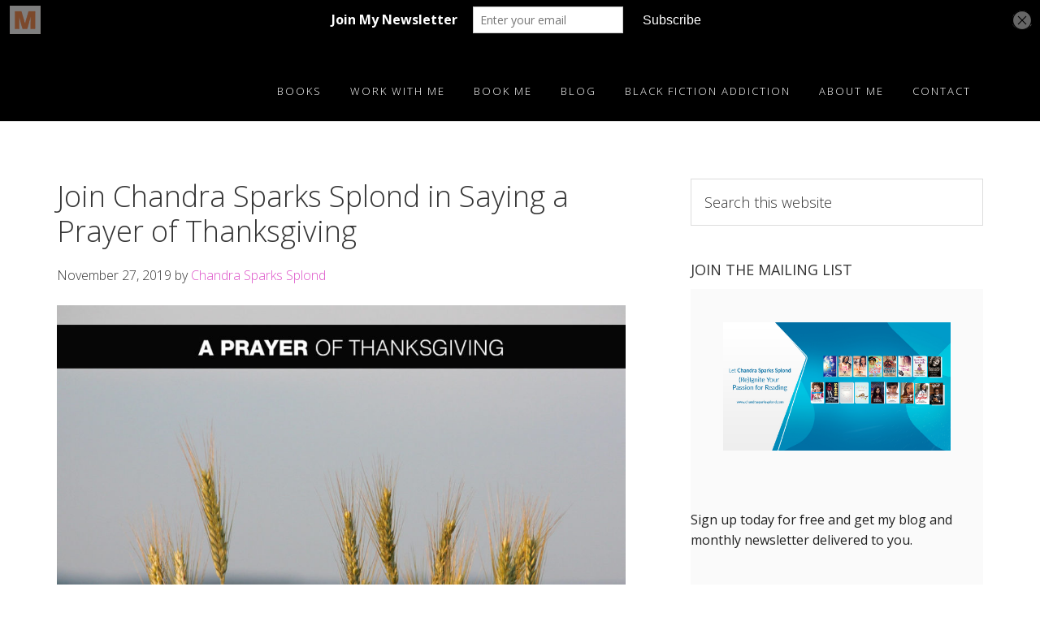

--- FILE ---
content_type: text/html; charset=UTF-8
request_url: https://chandrasparkssplond.com/blog/prayer-thanksgiving-2019/
body_size: 10893
content:
<!DOCTYPE html>
<html lang="en-US">
<head >
<meta charset="UTF-8" />
<meta name="description" content="Author and blogger Chandra Sparks Splond asks readers to join her in saying a prayer of thanksgiving in this best of Book of Splond blog post." />
<meta name="viewport" content="width=device-width, initial-scale=1" />
<title>Join Chandra Sparks Splond in Saying a Prayer of Thanksgiving Chandra Sparks Splond &#8211; CHANDRA SPARKS SPLOND</title>
<meta name='robots' content='max-image-preview:large' />
	<style>img:is([sizes="auto" i], [sizes^="auto," i]) { contain-intrinsic-size: 3000px 1500px }</style>
	
<!-- Open Graph Meta Tags generated by Blog2Social 873 - https://www.blog2social.com -->
<meta property="og:title" content="Join Chandra Sparks Splond in Saying a Prayer of Thanksgiving"/>
<meta property="og:description" content="Author and blogger Chandra Sparks Splond asks readers to join her in saying a prayer of thanksgiving in this best of Book of Splond blog post."/>
<meta property="og:url" content="/blog/prayer-thanksgiving-2019/"/>
<meta property="og:image" content="https://chandrasparkssplond.com/wp-content/uploads/2018/11/A-Prayer-of-Thanksgiving-1024x1024-1.jpg"/>
<meta property="og:image:width" content="1024" />
<meta property="og:image:height" content="1024" />
<meta property="og:image:type" content="image/jpeg" />
<meta property="og:type" content="article"/>
<meta property="og:article:published_time" content="2019-11-27 01:00:05"/>
<meta property="og:article:modified_time" content="2019-11-21 16:52:58"/>
<meta property="og:article:tag" content="Best of Book of Splond"/>
<meta property="og:article:tag" content="Thanksgiving"/>
<!-- Open Graph Meta Tags generated by Blog2Social 873 - https://www.blog2social.com -->

<!-- Twitter Card generated by Blog2Social 873 - https://www.blog2social.com -->
<meta name="twitter:card" content="summary">
<meta name="twitter:title" content="Join Chandra Sparks Splond in Saying a Prayer of Thanksgiving"/>
<meta name="twitter:description" content="Author and blogger Chandra Sparks Splond asks readers to join her in saying a prayer of thanksgiving in this best of Book of Splond blog post."/>
<meta name="twitter:image" content="https://chandrasparkssplond.com/wp-content/uploads/2018/11/A-Prayer-of-Thanksgiving-1024x1024-1.jpg"/>
<!-- Twitter Card generated by Blog2Social 873 - https://www.blog2social.com -->
<meta name="author" content="Chandra Sparks Splond"/>
<link rel='dns-prefetch' href='//fonts.googleapis.com' />
<link rel='dns-prefetch' href='//maxcdn.bootstrapcdn.com' />
<link rel="alternate" type="application/rss+xml" title="CHANDRA SPARKS SPLOND &raquo; Feed" href="https://chandrasparkssplond.com/feed/" />
<link rel="alternate" type="application/rss+xml" title="CHANDRA SPARKS SPLOND &raquo; Comments Feed" href="https://chandrasparkssplond.com/comments/feed/" />
<link rel="canonical" href="https://chandrasparkssplond.com/blog/prayer-thanksgiving-2019/" />
<script type="text/javascript">
/* <![CDATA[ */
window._wpemojiSettings = {"baseUrl":"https:\/\/s.w.org\/images\/core\/emoji\/15.1.0\/72x72\/","ext":".png","svgUrl":"https:\/\/s.w.org\/images\/core\/emoji\/15.1.0\/svg\/","svgExt":".svg","source":{"concatemoji":"https:\/\/chandrasparkssplond.com\/wp-includes\/js\/wp-emoji-release.min.js?ver=6.8.1"}};
/*! This file is auto-generated */
!function(i,n){var o,s,e;function c(e){try{var t={supportTests:e,timestamp:(new Date).valueOf()};sessionStorage.setItem(o,JSON.stringify(t))}catch(e){}}function p(e,t,n){e.clearRect(0,0,e.canvas.width,e.canvas.height),e.fillText(t,0,0);var t=new Uint32Array(e.getImageData(0,0,e.canvas.width,e.canvas.height).data),r=(e.clearRect(0,0,e.canvas.width,e.canvas.height),e.fillText(n,0,0),new Uint32Array(e.getImageData(0,0,e.canvas.width,e.canvas.height).data));return t.every(function(e,t){return e===r[t]})}function u(e,t,n){switch(t){case"flag":return n(e,"\ud83c\udff3\ufe0f\u200d\u26a7\ufe0f","\ud83c\udff3\ufe0f\u200b\u26a7\ufe0f")?!1:!n(e,"\ud83c\uddfa\ud83c\uddf3","\ud83c\uddfa\u200b\ud83c\uddf3")&&!n(e,"\ud83c\udff4\udb40\udc67\udb40\udc62\udb40\udc65\udb40\udc6e\udb40\udc67\udb40\udc7f","\ud83c\udff4\u200b\udb40\udc67\u200b\udb40\udc62\u200b\udb40\udc65\u200b\udb40\udc6e\u200b\udb40\udc67\u200b\udb40\udc7f");case"emoji":return!n(e,"\ud83d\udc26\u200d\ud83d\udd25","\ud83d\udc26\u200b\ud83d\udd25")}return!1}function f(e,t,n){var r="undefined"!=typeof WorkerGlobalScope&&self instanceof WorkerGlobalScope?new OffscreenCanvas(300,150):i.createElement("canvas"),a=r.getContext("2d",{willReadFrequently:!0}),o=(a.textBaseline="top",a.font="600 32px Arial",{});return e.forEach(function(e){o[e]=t(a,e,n)}),o}function t(e){var t=i.createElement("script");t.src=e,t.defer=!0,i.head.appendChild(t)}"undefined"!=typeof Promise&&(o="wpEmojiSettingsSupports",s=["flag","emoji"],n.supports={everything:!0,everythingExceptFlag:!0},e=new Promise(function(e){i.addEventListener("DOMContentLoaded",e,{once:!0})}),new Promise(function(t){var n=function(){try{var e=JSON.parse(sessionStorage.getItem(o));if("object"==typeof e&&"number"==typeof e.timestamp&&(new Date).valueOf()<e.timestamp+604800&&"object"==typeof e.supportTests)return e.supportTests}catch(e){}return null}();if(!n){if("undefined"!=typeof Worker&&"undefined"!=typeof OffscreenCanvas&&"undefined"!=typeof URL&&URL.createObjectURL&&"undefined"!=typeof Blob)try{var e="postMessage("+f.toString()+"("+[JSON.stringify(s),u.toString(),p.toString()].join(",")+"));",r=new Blob([e],{type:"text/javascript"}),a=new Worker(URL.createObjectURL(r),{name:"wpTestEmojiSupports"});return void(a.onmessage=function(e){c(n=e.data),a.terminate(),t(n)})}catch(e){}c(n=f(s,u,p))}t(n)}).then(function(e){for(var t in e)n.supports[t]=e[t],n.supports.everything=n.supports.everything&&n.supports[t],"flag"!==t&&(n.supports.everythingExceptFlag=n.supports.everythingExceptFlag&&n.supports[t]);n.supports.everythingExceptFlag=n.supports.everythingExceptFlag&&!n.supports.flag,n.DOMReady=!1,n.readyCallback=function(){n.DOMReady=!0}}).then(function(){return e}).then(function(){var e;n.supports.everything||(n.readyCallback(),(e=n.source||{}).concatemoji?t(e.concatemoji):e.wpemoji&&e.twemoji&&(t(e.twemoji),t(e.wpemoji)))}))}((window,document),window._wpemojiSettings);
/* ]]> */
</script>
<link rel='stylesheet' id='aspire-pro-css' href='https://chandrasparkssplond.com/wp-content/themes/aspire/style.css?ver=1.0.0' type='text/css' media='all' />
<style id='aspire-pro-inline-css' type='text/css'>

		a,
		.entry-title a:hover,
		.image-section a:hover,
		.image-section .featured-content .entry-title a:hover,
		.site-footer a:hover {
			color: #dd52c8;
		}

		button,
		input[type="button"],
		input[type="reset"],
		input[type="submit"],
		.archive-pagination li a:hover,
		.archive-pagination .active a,
		.button,
		.widget .button,
		.front-page-2 .image-section,
		.popular {
			background-color: #dd52c8;
		}

		button,
		input[type="button"],
		input[type="reset"],
		input[type="submit"],
		.button,
		.front-page input:focus,
		.front-page textarea:focus,
		.widget .button {
			border-color: #dd52c8;
		}
		
</style>
<style id='wp-emoji-styles-inline-css' type='text/css'>

	img.wp-smiley, img.emoji {
		display: inline !important;
		border: none !important;
		box-shadow: none !important;
		height: 1em !important;
		width: 1em !important;
		margin: 0 0.07em !important;
		vertical-align: -0.1em !important;
		background: none !important;
		padding: 0 !important;
	}
</style>
<link rel='stylesheet' id='wp-block-library-css' href='https://chandrasparkssplond.com/wp-includes/css/dist/block-library/style.min.css?ver=6.8.1' type='text/css' media='all' />
<style id='classic-theme-styles-inline-css' type='text/css'>
/*! This file is auto-generated */
.wp-block-button__link{color:#fff;background-color:#32373c;border-radius:9999px;box-shadow:none;text-decoration:none;padding:calc(.667em + 2px) calc(1.333em + 2px);font-size:1.125em}.wp-block-file__button{background:#32373c;color:#fff;text-decoration:none}
</style>
<style id='global-styles-inline-css' type='text/css'>
:root{--wp--preset--aspect-ratio--square: 1;--wp--preset--aspect-ratio--4-3: 4/3;--wp--preset--aspect-ratio--3-4: 3/4;--wp--preset--aspect-ratio--3-2: 3/2;--wp--preset--aspect-ratio--2-3: 2/3;--wp--preset--aspect-ratio--16-9: 16/9;--wp--preset--aspect-ratio--9-16: 9/16;--wp--preset--color--black: #000000;--wp--preset--color--cyan-bluish-gray: #abb8c3;--wp--preset--color--white: #ffffff;--wp--preset--color--pale-pink: #f78da7;--wp--preset--color--vivid-red: #cf2e2e;--wp--preset--color--luminous-vivid-orange: #ff6900;--wp--preset--color--luminous-vivid-amber: #fcb900;--wp--preset--color--light-green-cyan: #7bdcb5;--wp--preset--color--vivid-green-cyan: #00d084;--wp--preset--color--pale-cyan-blue: #8ed1fc;--wp--preset--color--vivid-cyan-blue: #0693e3;--wp--preset--color--vivid-purple: #9b51e0;--wp--preset--gradient--vivid-cyan-blue-to-vivid-purple: linear-gradient(135deg,rgba(6,147,227,1) 0%,rgb(155,81,224) 100%);--wp--preset--gradient--light-green-cyan-to-vivid-green-cyan: linear-gradient(135deg,rgb(122,220,180) 0%,rgb(0,208,130) 100%);--wp--preset--gradient--luminous-vivid-amber-to-luminous-vivid-orange: linear-gradient(135deg,rgba(252,185,0,1) 0%,rgba(255,105,0,1) 100%);--wp--preset--gradient--luminous-vivid-orange-to-vivid-red: linear-gradient(135deg,rgba(255,105,0,1) 0%,rgb(207,46,46) 100%);--wp--preset--gradient--very-light-gray-to-cyan-bluish-gray: linear-gradient(135deg,rgb(238,238,238) 0%,rgb(169,184,195) 100%);--wp--preset--gradient--cool-to-warm-spectrum: linear-gradient(135deg,rgb(74,234,220) 0%,rgb(151,120,209) 20%,rgb(207,42,186) 40%,rgb(238,44,130) 60%,rgb(251,105,98) 80%,rgb(254,248,76) 100%);--wp--preset--gradient--blush-light-purple: linear-gradient(135deg,rgb(255,206,236) 0%,rgb(152,150,240) 100%);--wp--preset--gradient--blush-bordeaux: linear-gradient(135deg,rgb(254,205,165) 0%,rgb(254,45,45) 50%,rgb(107,0,62) 100%);--wp--preset--gradient--luminous-dusk: linear-gradient(135deg,rgb(255,203,112) 0%,rgb(199,81,192) 50%,rgb(65,88,208) 100%);--wp--preset--gradient--pale-ocean: linear-gradient(135deg,rgb(255,245,203) 0%,rgb(182,227,212) 50%,rgb(51,167,181) 100%);--wp--preset--gradient--electric-grass: linear-gradient(135deg,rgb(202,248,128) 0%,rgb(113,206,126) 100%);--wp--preset--gradient--midnight: linear-gradient(135deg,rgb(2,3,129) 0%,rgb(40,116,252) 100%);--wp--preset--font-size--small: 13px;--wp--preset--font-size--medium: 20px;--wp--preset--font-size--large: 36px;--wp--preset--font-size--x-large: 42px;--wp--preset--spacing--20: 0.44rem;--wp--preset--spacing--30: 0.67rem;--wp--preset--spacing--40: 1rem;--wp--preset--spacing--50: 1.5rem;--wp--preset--spacing--60: 2.25rem;--wp--preset--spacing--70: 3.38rem;--wp--preset--spacing--80: 5.06rem;--wp--preset--shadow--natural: 6px 6px 9px rgba(0, 0, 0, 0.2);--wp--preset--shadow--deep: 12px 12px 50px rgba(0, 0, 0, 0.4);--wp--preset--shadow--sharp: 6px 6px 0px rgba(0, 0, 0, 0.2);--wp--preset--shadow--outlined: 6px 6px 0px -3px rgba(255, 255, 255, 1), 6px 6px rgba(0, 0, 0, 1);--wp--preset--shadow--crisp: 6px 6px 0px rgba(0, 0, 0, 1);}:where(.is-layout-flex){gap: 0.5em;}:where(.is-layout-grid){gap: 0.5em;}body .is-layout-flex{display: flex;}.is-layout-flex{flex-wrap: wrap;align-items: center;}.is-layout-flex > :is(*, div){margin: 0;}body .is-layout-grid{display: grid;}.is-layout-grid > :is(*, div){margin: 0;}:where(.wp-block-columns.is-layout-flex){gap: 2em;}:where(.wp-block-columns.is-layout-grid){gap: 2em;}:where(.wp-block-post-template.is-layout-flex){gap: 1.25em;}:where(.wp-block-post-template.is-layout-grid){gap: 1.25em;}.has-black-color{color: var(--wp--preset--color--black) !important;}.has-cyan-bluish-gray-color{color: var(--wp--preset--color--cyan-bluish-gray) !important;}.has-white-color{color: var(--wp--preset--color--white) !important;}.has-pale-pink-color{color: var(--wp--preset--color--pale-pink) !important;}.has-vivid-red-color{color: var(--wp--preset--color--vivid-red) !important;}.has-luminous-vivid-orange-color{color: var(--wp--preset--color--luminous-vivid-orange) !important;}.has-luminous-vivid-amber-color{color: var(--wp--preset--color--luminous-vivid-amber) !important;}.has-light-green-cyan-color{color: var(--wp--preset--color--light-green-cyan) !important;}.has-vivid-green-cyan-color{color: var(--wp--preset--color--vivid-green-cyan) !important;}.has-pale-cyan-blue-color{color: var(--wp--preset--color--pale-cyan-blue) !important;}.has-vivid-cyan-blue-color{color: var(--wp--preset--color--vivid-cyan-blue) !important;}.has-vivid-purple-color{color: var(--wp--preset--color--vivid-purple) !important;}.has-black-background-color{background-color: var(--wp--preset--color--black) !important;}.has-cyan-bluish-gray-background-color{background-color: var(--wp--preset--color--cyan-bluish-gray) !important;}.has-white-background-color{background-color: var(--wp--preset--color--white) !important;}.has-pale-pink-background-color{background-color: var(--wp--preset--color--pale-pink) !important;}.has-vivid-red-background-color{background-color: var(--wp--preset--color--vivid-red) !important;}.has-luminous-vivid-orange-background-color{background-color: var(--wp--preset--color--luminous-vivid-orange) !important;}.has-luminous-vivid-amber-background-color{background-color: var(--wp--preset--color--luminous-vivid-amber) !important;}.has-light-green-cyan-background-color{background-color: var(--wp--preset--color--light-green-cyan) !important;}.has-vivid-green-cyan-background-color{background-color: var(--wp--preset--color--vivid-green-cyan) !important;}.has-pale-cyan-blue-background-color{background-color: var(--wp--preset--color--pale-cyan-blue) !important;}.has-vivid-cyan-blue-background-color{background-color: var(--wp--preset--color--vivid-cyan-blue) !important;}.has-vivid-purple-background-color{background-color: var(--wp--preset--color--vivid-purple) !important;}.has-black-border-color{border-color: var(--wp--preset--color--black) !important;}.has-cyan-bluish-gray-border-color{border-color: var(--wp--preset--color--cyan-bluish-gray) !important;}.has-white-border-color{border-color: var(--wp--preset--color--white) !important;}.has-pale-pink-border-color{border-color: var(--wp--preset--color--pale-pink) !important;}.has-vivid-red-border-color{border-color: var(--wp--preset--color--vivid-red) !important;}.has-luminous-vivid-orange-border-color{border-color: var(--wp--preset--color--luminous-vivid-orange) !important;}.has-luminous-vivid-amber-border-color{border-color: var(--wp--preset--color--luminous-vivid-amber) !important;}.has-light-green-cyan-border-color{border-color: var(--wp--preset--color--light-green-cyan) !important;}.has-vivid-green-cyan-border-color{border-color: var(--wp--preset--color--vivid-green-cyan) !important;}.has-pale-cyan-blue-border-color{border-color: var(--wp--preset--color--pale-cyan-blue) !important;}.has-vivid-cyan-blue-border-color{border-color: var(--wp--preset--color--vivid-cyan-blue) !important;}.has-vivid-purple-border-color{border-color: var(--wp--preset--color--vivid-purple) !important;}.has-vivid-cyan-blue-to-vivid-purple-gradient-background{background: var(--wp--preset--gradient--vivid-cyan-blue-to-vivid-purple) !important;}.has-light-green-cyan-to-vivid-green-cyan-gradient-background{background: var(--wp--preset--gradient--light-green-cyan-to-vivid-green-cyan) !important;}.has-luminous-vivid-amber-to-luminous-vivid-orange-gradient-background{background: var(--wp--preset--gradient--luminous-vivid-amber-to-luminous-vivid-orange) !important;}.has-luminous-vivid-orange-to-vivid-red-gradient-background{background: var(--wp--preset--gradient--luminous-vivid-orange-to-vivid-red) !important;}.has-very-light-gray-to-cyan-bluish-gray-gradient-background{background: var(--wp--preset--gradient--very-light-gray-to-cyan-bluish-gray) !important;}.has-cool-to-warm-spectrum-gradient-background{background: var(--wp--preset--gradient--cool-to-warm-spectrum) !important;}.has-blush-light-purple-gradient-background{background: var(--wp--preset--gradient--blush-light-purple) !important;}.has-blush-bordeaux-gradient-background{background: var(--wp--preset--gradient--blush-bordeaux) !important;}.has-luminous-dusk-gradient-background{background: var(--wp--preset--gradient--luminous-dusk) !important;}.has-pale-ocean-gradient-background{background: var(--wp--preset--gradient--pale-ocean) !important;}.has-electric-grass-gradient-background{background: var(--wp--preset--gradient--electric-grass) !important;}.has-midnight-gradient-background{background: var(--wp--preset--gradient--midnight) !important;}.has-small-font-size{font-size: var(--wp--preset--font-size--small) !important;}.has-medium-font-size{font-size: var(--wp--preset--font-size--medium) !important;}.has-large-font-size{font-size: var(--wp--preset--font-size--large) !important;}.has-x-large-font-size{font-size: var(--wp--preset--font-size--x-large) !important;}
:where(.wp-block-post-template.is-layout-flex){gap: 1.25em;}:where(.wp-block-post-template.is-layout-grid){gap: 1.25em;}
:where(.wp-block-columns.is-layout-flex){gap: 2em;}:where(.wp-block-columns.is-layout-grid){gap: 2em;}
:root :where(.wp-block-pullquote){font-size: 1.5em;line-height: 1.6;}
</style>
<link rel='stylesheet' id='wp-components-css' href='https://chandrasparkssplond.com/wp-includes/css/dist/components/style.min.css?ver=6.8.1' type='text/css' media='all' />
<link rel='stylesheet' id='godaddy-styles-css' href='https://chandrasparkssplond.com/wp-content/mu-plugins/vendor/wpex/godaddy-launch/includes/Dependencies/GoDaddy/Styles/build/latest.css?ver=2.0.2' type='text/css' media='all' />
<link rel='stylesheet' id='google-fonts-css' href='//fonts.googleapis.com/css?family=Open+Sans%3A300%2C400%2C600%2C700&#038;ver=1.0.0' type='text/css' media='all' />
<link rel='stylesheet' id='dashicons-css' href='https://chandrasparkssplond.com/wp-includes/css/dashicons.min.css?ver=6.8.1' type='text/css' media='all' />
<link rel='stylesheet' id='font-awesome-css' href='https://maxcdn.bootstrapcdn.com/font-awesome/4.5.0/css/font-awesome.min.css?ver=4.5.0' type='text/css' media='all' />
<link rel='stylesheet' id='evcal_google_fonts-css' href='//fonts.googleapis.com/css?family=Oswald%3A400%2C300%7COpen+Sans%3A700%2C400%2C400i%7CRoboto%3A700%2C400&#038;ver=6.8.1' type='text/css' media='screen' />
<link rel='stylesheet' id='evcal_cal_default-css' href='//chandrasparkssplond.com/wp-content/plugins/eventON/assets/css/eventon_styles.css?ver=2.6.15' type='text/css' media='all' />
<link rel='stylesheet' id='evo_font_icons-css' href='//chandrasparkssplond.com/wp-content/plugins/eventON/assets/fonts/font-awesome.css?ver=2.6.15' type='text/css' media='all' />
<link rel='stylesheet' id='eventon_dynamic_styles-css' href='//chandrasparkssplond.com/wp-content/plugins/eventON/assets/css/eventon_dynamic_styles.css?ver=6.8.1' type='text/css' media='all' />
<link rel='stylesheet' id='simple-social-icons-font-css' href='https://chandrasparkssplond.com/wp-content/plugins/simple-social-icons/css/style.css?ver=4.0.0' type='text/css' media='all' />
<script type="text/javascript" src="https://chandrasparkssplond.com/wp-includes/js/jquery/jquery.min.js?ver=3.7.1" id="jquery-core-js"></script>
<script type="text/javascript" src="https://chandrasparkssplond.com/wp-includes/js/jquery/jquery-migrate.min.js?ver=3.4.1" id="jquery-migrate-js"></script>
<script type="text/javascript" src="https://chandrasparkssplond.com/wp-content/themes/aspire/js/global.js?ver=1.0.0" id="aspire-global-js"></script>
<link rel="https://api.w.org/" href="https://chandrasparkssplond.com/wp-json/" /><link rel="alternate" title="JSON" type="application/json" href="https://chandrasparkssplond.com/wp-json/wp/v2/posts/7157" /><link rel="EditURI" type="application/rsd+xml" title="RSD" href="https://chandrasparkssplond.com/xmlrpc.php?rsd" />
<link rel="alternate" title="oEmbed (JSON)" type="application/json+oembed" href="https://chandrasparkssplond.com/wp-json/oembed/1.0/embed?url=https%3A%2F%2Fchandrasparkssplond.com%2Fblog%2Fprayer-thanksgiving-2019%2F" />
<link rel="alternate" title="oEmbed (XML)" type="text/xml+oembed" href="https://chandrasparkssplond.com/wp-json/oembed/1.0/embed?url=https%3A%2F%2Fchandrasparkssplond.com%2Fblog%2Fprayer-thanksgiving-2019%2F&#038;format=xml" />
<script type='text/javascript' data-cfasync='false'>var _mmunch = {'front': false, 'page': false, 'post': false, 'category': false, 'author': false, 'search': false, 'attachment': false, 'tag': false};_mmunch['post'] = true; _mmunch['postData'] = {"ID":7157,"post_name":"prayer-thanksgiving-2019","post_title":"Join Chandra Sparks Splond in Saying a Prayer of Thanksgiving","post_type":"post","post_author":"1","post_status":"publish"}; _mmunch['postCategories'] = [{"term_id":16,"name":"Blog","slug":"blog","term_group":0,"term_taxonomy_id":16,"taxonomy":"category","description":"","parent":0,"count":1000,"filter":"raw","meta":[],"cat_ID":16,"category_count":1000,"category_description":"","cat_name":"Blog","category_nicename":"blog","category_parent":0}]; _mmunch['postTags'] = [{"term_id":1636,"name":"Best of Book of Splond","slug":"best-of-book-of-splond","term_group":0,"term_taxonomy_id":1636,"taxonomy":"post_tag","description":"","parent":0,"count":72,"filter":"raw","meta":[]},{"term_id":286,"name":"Thanksgiving","slug":"thanksgiving","term_group":0,"term_taxonomy_id":286,"taxonomy":"post_tag","description":"","parent":0,"count":10,"filter":"raw","meta":[]}]; _mmunch['postAuthor'] = {"name":"","ID":""};</script><script data-cfasync="false" src="//a.mailmunch.co/app/v1/site.js" id="mailmunch-script" data-plugin="mc_mm" data-mailmunch-site-id="73224" async></script><style type="text/css">.site-title a { background: url(https://chandrasparkssplond.com/wp-content/uploads/2016/04/White-logo-04072016-300x40-1.png) no-repeat !important; }</style>


<!-- EventON Version -->
<meta name="generator" content="EventON 2.6.15" />

<link rel="icon" href="https://chandrasparkssplond.com/wp-content/uploads/2016/04/cropped-Chandra-Sparks-Splond-32x32.png" sizes="32x32" />
<link rel="icon" href="https://chandrasparkssplond.com/wp-content/uploads/2016/04/cropped-Chandra-Sparks-Splond-192x192.png" sizes="192x192" />
<link rel="apple-touch-icon" href="https://chandrasparkssplond.com/wp-content/uploads/2016/04/cropped-Chandra-Sparks-Splond-180x180.png" />
<meta name="msapplication-TileImage" content="https://chandrasparkssplond.com/wp-content/uploads/2016/04/cropped-Chandra-Sparks-Splond-270x270.png" />
</head>
<body class="wp-singular post-template-default single single-post postid-7157 single-format-standard wp-theme-genesis wp-child-theme-aspire custom-header header-image header-full-width content-sidebar genesis-breadcrumbs-hidden genesis-footer-widgets-visible" itemscope itemtype="https://schema.org/WebPage"><div class="site-container"><ul class="genesis-skip-link"><li><a href="#genesis-nav-primary" class="screen-reader-shortcut"> Skip to primary navigation</a></li><li><a href="#genesis-content" class="screen-reader-shortcut"> Skip to main content</a></li><li><a href="#genesis-sidebar-primary" class="screen-reader-shortcut"> Skip to primary sidebar</a></li><li><a href="#genesis-footer-widgets" class="screen-reader-shortcut"> Skip to footer</a></li></ul><header class="site-header" itemscope itemtype="https://schema.org/WPHeader"><div class="wrap"><div class="title-area"><h1 class="site-title" itemprop="headline"><a href="https://chandrasparkssplond.com/">CHANDRA SPARKS SPLOND</a></h1></div><nav class="nav-primary" aria-label="Main" itemscope itemtype="https://schema.org/SiteNavigationElement" id="genesis-nav-primary"><div class="wrap"><ul id="menu-main" class="menu genesis-nav-menu menu-primary js-superfish"><li id="menu-item-48" class="menu-item menu-item-type-custom menu-item-object-custom menu-item-has-children menu-item-48"><a href="https://chandrasparkssplond.com/books/" itemprop="url"><span itemprop="name">Books</span></a>
<ul class="sub-menu">
	<li id="menu-item-4416" class="menu-item menu-item-type-post_type menu-item-object-page menu-item-4416"><a href="https://chandrasparkssplond.com/books/" itemprop="url"><span itemprop="name">Complete and Printable Book List</span></a></li>
	<li id="menu-item-100" class="menu-item menu-item-type-custom menu-item-object-custom menu-item-100"><a href="https://chandrasparkssplond.com/12-2/young-adult-novels/" itemprop="url"><span itemprop="name">Young Adult</span></a></li>
	<li id="menu-item-101" class="menu-item menu-item-type-custom menu-item-object-custom menu-item-101"><a href="https://chandrasparkssplond.com/12-2/middle-grade-novels/" itemprop="url"><span itemprop="name">Middle Grade</span></a></li>
	<li id="menu-item-3902" class="menu-item menu-item-type-custom menu-item-object-custom menu-item-3902"><a href="https://chandrasparkssplond.com/books/adult/" itemprop="url"><span itemprop="name">Adult</span></a></li>
	<li id="menu-item-155" class="menu-item menu-item-type-post_type menu-item-object-page menu-item-has-children menu-item-155"><a href="https://chandrasparkssplond.com/other-projects/" itemprop="url"><span itemprop="name">Other Projects</span></a>
	<ul class="sub-menu">
		<li id="menu-item-6158" class="menu-item menu-item-type-post_type menu-item-object-page menu-item-6158"><a href="https://chandrasparkssplond.com/poetry/" itemprop="url"><span itemprop="name">Poetry</span></a></li>
		<li id="menu-item-5987" class="menu-item menu-item-type-post_type menu-item-object-page menu-item-5987"><a href="https://chandrasparkssplond.com/portfolio/short-stories/" itemprop="url"><span itemprop="name">Short Stories</span></a></li>
		<li id="menu-item-5988" class="menu-item menu-item-type-post_type menu-item-object-page menu-item-5988"><a href="https://chandrasparkssplond.com/other-projects/journals/" itemprop="url"><span itemprop="name">Journals</span></a></li>
	</ul>
</li>
</ul>
</li>
<li id="menu-item-50" class="menu-item menu-item-type-custom menu-item-object-custom menu-item-has-children menu-item-50"><a href="#" itemprop="url"><span itemprop="name">Work with Me</span></a>
<ul class="sub-menu">
	<li id="menu-item-159" class="menu-item menu-item-type-post_type menu-item-object-page menu-item-has-children menu-item-159"><a href="https://chandrasparkssplond.com/editing/editing-2/" itemprop="url"><span itemprop="name">Editing</span></a>
	<ul class="sub-menu">
		<li id="menu-item-333" class="menu-item menu-item-type-post_type menu-item-object-page menu-item-333"><a href="https://chandrasparkssplond.com/work-samples-editing/" itemprop="url"><span itemprop="name">Work Samples (Editing)</span></a></li>
	</ul>
</li>
</ul>
</li>
<li id="menu-item-196" class="menu-item menu-item-type-post_type menu-item-object-page menu-item-has-children menu-item-196"><a href="https://chandrasparkssplond.com/author-visits/visit/" itemprop="url"><span itemprop="name">Book Me</span></a>
<ul class="sub-menu">
	<li id="menu-item-4531" class="menu-item menu-item-type-post_type menu-item-object-page menu-item-4531"><a href="https://chandrasparkssplond.com/editing/speaking/" itemprop="url"><span itemprop="name">Keynote</span></a></li>
	<li id="menu-item-49" class="menu-item menu-item-type-custom menu-item-object-custom menu-item-49"><a href="https://chandrasparkssplond.com/author-visits/" itemprop="url"><span itemprop="name">Author Visits</span></a></li>
	<li id="menu-item-7604" class="menu-item menu-item-type-post_type menu-item-object-page menu-item-7604"><a href="https://chandrasparkssplond.com/workshops/" itemprop="url"><span itemprop="name">Workshops</span></a></li>
	<li id="menu-item-145" class="menu-item menu-item-type-custom menu-item-object-custom menu-item-145"><a href="https://chandrasparkssplond.com/speaking/places-visited/" itemprop="url"><span itemprop="name">Places Visited</span></a></li>
	<li id="menu-item-148" class="menu-item menu-item-type-custom menu-item-object-custom menu-item-148"><a href="https://chandrasparkssplond.com/media-appearances/" itemprop="url"><span itemprop="name">Media Appearances</span></a></li>
	<li id="menu-item-4423" class="menu-item menu-item-type-post_type menu-item-object-page menu-item-4423"><a href="https://chandrasparkssplond.com/author-visits/upcoming-events/" itemprop="url"><span itemprop="name">Upcoming Events</span></a></li>
	<li id="menu-item-2166" class="menu-item menu-item-type-post_type menu-item-object-page menu-item-2166"><a href="https://chandrasparkssplond.com/author-visits/testimonials/" itemprop="url"><span itemprop="name">Testimonials</span></a></li>
</ul>
</li>
<li id="menu-item-2294" class="menu-item menu-item-type-post_type menu-item-object-page current_page_parent menu-item-2294"><a href="https://chandrasparkssplond.com/blog/" itemprop="url"><span itemprop="name">Blog</span></a></li>
<li id="menu-item-7263" class="menu-item menu-item-type-taxonomy menu-item-object-category menu-item-7263"><a href="https://chandrasparkssplond.com/category/black-fiction-addiction/" itemprop="url"><span itemprop="name">Black Fiction Addiction</span></a></li>
<li id="menu-item-498" class="menu-item menu-item-type-post_type menu-item-object-page menu-item-has-children menu-item-498"><a href="https://chandrasparkssplond.com/chandra-sparks-splond/" itemprop="url"><span itemprop="name">About Me</span></a>
<ul class="sub-menu">
	<li id="menu-item-6326" class="menu-item menu-item-type-post_type menu-item-object-page menu-item-6326"><a href="https://chandrasparkssplond.com/chandra-sparks-splond/media-kit/" itemprop="url"><span itemprop="name">Media Kit</span></a></li>
	<li id="menu-item-5446" class="menu-item menu-item-type-post_type menu-item-object-page menu-item-5446"><a href="https://chandrasparkssplond.com/chandra-sparks-splond/privacy-policy/" itemprop="url"><span itemprop="name">Privacy Policy</span></a></li>
</ul>
</li>
<li id="menu-item-51" class="menu-item menu-item-type-custom menu-item-object-custom menu-item-51"><a href="https://chandrasparkssplond.com/contact/" itemprop="url"><span itemprop="name">Contact</span></a></li>
</ul></div></nav></div></header><div class="site-inner"><div class="content-sidebar-wrap"><main class="content" id="genesis-content"><article class="post-7157 post type-post status-publish format-standard category-blog tag-best-of-book-of-splond tag-thanksgiving entry" aria-label="Join Chandra Sparks Splond in Saying a Prayer of Thanksgiving" itemscope itemtype="https://schema.org/CreativeWork"><header class="entry-header"><h1 class="entry-title" itemprop="headline">Join Chandra Sparks Splond in Saying a Prayer of Thanksgiving</h1>
<p class="entry-meta"><time class="entry-time" itemprop="datePublished" datetime="2019-11-27T01:00:05-06:00">November 27, 2019</time> by <span class="entry-author" itemprop="author" itemscope itemtype="https://schema.org/Person"><a href="https://chandrasparkssplond.com/author/admin/" class="entry-author-link" rel="author" itemprop="url"><span class="entry-author-name" itemprop="name">Chandra Sparks Splond</span></a></span>  </p></header><div class="entry-content" itemprop="text"><p><img decoding="async" class="alignnone size-full wp-image-5955" src="https://chandrasparkssplond.com/wp-content/uploads/2018/11/A-Prayer-of-Thanksgiving-1024x1024-1.jpg" alt="" width="1024" height="1024" srcset="https://chandrasparkssplond.com/wp-content/uploads/2018/11/A-Prayer-of-Thanksgiving-1024x1024-1.jpg 1024w, https://chandrasparkssplond.com/wp-content/uploads/2018/11/A-Prayer-of-Thanksgiving-1024x1024-1-150x150.jpg 150w, https://chandrasparkssplond.com/wp-content/uploads/2018/11/A-Prayer-of-Thanksgiving-1024x1024-1-300x300.jpg 300w, https://chandrasparkssplond.com/wp-content/uploads/2018/11/A-Prayer-of-Thanksgiving-1024x1024-1-768x768.jpg 768w, https://chandrasparkssplond.com/wp-content/uploads/2018/11/A-Prayer-of-Thanksgiving-1024x1024-1-600x600.jpg 600w, https://chandrasparkssplond.com/wp-content/uploads/2018/11/A-Prayer-of-Thanksgiving-1024x1024-1-640x640.jpg 640w" sizes="(max-width: 1024px) 100vw, 1024px" /><br />
It’s hard to believe it’s holiday time once again. Please join me in saying a prayer of thanksgiving.</p>
<p>Lord, we come before you thanking you for this day. We thank you for all your many blessings. We thank you for allowing us to enter another season of Thanksgiving. Sometimes we get so focused on the holiday seasons of Thanksgiving and Christmas that we downplay that you are the reason for all seasons. Lord, help us to realize that we don’t have to wait until this time of year to show gratitude. We thank you for right now. For giving us this moment, for the breath of life, for all the things that we take for granted, like the fact that we even woke up this morning and the fact that we have the vehicle of prayer with which to communicate with you anytime and anywhere.</p>
<p>Lord, we ask that you be with us during this season of thanksgiving. We don’t want to be selfish and just pray for ourselves. We ask that you give comfort to those who are grieving the loss of a loved one this year. Give them the comfort and peace that only you can give. We ask that you would be a friend to those who are lonely and a doctor to those who are sick. We ask, Lord, that you will help us not to forget others during this season of thanksgiving. Today and every day, help us to put feet to your words and to be a living Bible for those who have never picked up your Word. Help us to show a little more love and kindness this day.</p>
<p>We thank you for the opportunity to experience your love and your blessings each and every day. May we never forget in all we say and do to always be mindful to remain thankful and to always give you all the honor and glory. In Jesus’ name I pray. Amen.</p>
</div><footer class="entry-footer"><p class="entry-meta"><span class="entry-categories">Filed Under: <a href="https://chandrasparkssplond.com/category/blog/" rel="category tag">Blog</a></span> <span class="entry-tags">Tagged With: <a href="https://chandrasparkssplond.com/tag/best-of-book-of-splond/" rel="tag">Best of Book of Splond</a>, <a href="https://chandrasparkssplond.com/tag/thanksgiving/" rel="tag">Thanksgiving</a></span></p></footer></article></main><aside class="sidebar sidebar-primary widget-area" role="complementary" aria-label="Primary Sidebar" itemscope itemtype="https://schema.org/WPSideBar" id="genesis-sidebar-primary"><section id="search-5" class="widget widget_search"><div class="widget-wrap"><form class="search-form" method="get" action="https://chandrasparkssplond.com/" role="search" itemprop="potentialAction" itemscope itemtype="https://schema.org/SearchAction"><label class="search-form-label screen-reader-text" for="searchform-1">Search this website</label><input class="search-form-input" type="search" name="s" id="searchform-1" placeholder="Search this website" itemprop="query-input"><input class="search-form-submit" type="submit" value="Search"><meta content="https://chandrasparkssplond.com/?s={s}" itemprop="target"></form></div></section>
<section id="mc_mm_widget-15" class="widget widget_mc_mm_widget"><div class="widget-wrap"><h4 class="widget-title widgettitle">Join the Mailing List</h4>
<div class='mailmunch-wordpress-widget mailmunch-wordpress-widget-349268' style='display: none !important;'></div></div></section>
<section id="text-41" class="widget widget_text"><div class="widget-wrap"><h4 class="widget-title widgettitle">Book Chandra Sparks Splond for Your Next Event</h4>
			<div class="textwidget"><p><img loading="lazy" decoding="async" class="alignnone size-large wp-image-8793" src="https://chandrasparkssplond.com/wp-content/uploads/2022/03/unnamed-5-1024x768.jpg" alt="" width="1024" height="768" srcset="https://chandrasparkssplond.com/wp-content/uploads/2022/03/unnamed-5-1024x768.jpg 1024w, https://chandrasparkssplond.com/wp-content/uploads/2022/03/unnamed-5-300x225.jpg 300w, https://chandrasparkssplond.com/wp-content/uploads/2022/03/unnamed-5-768x576.jpg 768w, https://chandrasparkssplond.com/wp-content/uploads/2022/03/unnamed-5-1536x1152.jpg 1536w, https://chandrasparkssplond.com/wp-content/uploads/2022/03/unnamed-5-640x480.jpg 640w, https://chandrasparkssplond.com/wp-content/uploads/2022/03/unnamed-5.jpg 2048w" sizes="auto, (max-width: 1024px) 100vw, 1024px" /></p>
<p>From keynote speeches to author visits, I can deliver a presentation sure to get your audience excited. Email me at <a href="mailto:events@chandrasparkssplond.com">events@chandrasparkssplond.com</a> today.</p>
</div>
		</div></section>
<section id="text-40" class="widget widget_text"><div class="widget-wrap"><h4 class="widget-title widgettitle">Check Out Chandra Sparks Splond&#8217;s Latest Release</h4>
			<div class="textwidget"><p><img loading="lazy" decoding="async" class="alignnone size-large wp-image-8791" src="https://chandrasparkssplond.com/wp-content/uploads/2022/03/Secret-Weapon-3D-paperback-cropped-756x1024.png" alt="" width="756" height="1024" srcset="https://chandrasparkssplond.com/wp-content/uploads/2022/03/Secret-Weapon-3D-paperback-cropped-756x1024.png 756w, https://chandrasparkssplond.com/wp-content/uploads/2022/03/Secret-Weapon-3D-paperback-cropped-222x300.png 222w, https://chandrasparkssplond.com/wp-content/uploads/2022/03/Secret-Weapon-3D-paperback-cropped-768x1040.png 768w, https://chandrasparkssplond.com/wp-content/uploads/2022/03/Secret-Weapon-3D-paperback-cropped-640x866.png 640w, https://chandrasparkssplond.com/wp-content/uploads/2022/03/Secret-Weapon-3D-paperback-cropped.png 896w" sizes="auto, (max-width: 756px) 100vw, 756px" /></p>
<p>This year, it feels so good to be King.</p>
</div>
		</div></section>
<section id="media_image-5" class="widget widget_media_image"><div class="widget-wrap"><h4 class="widget-title widgettitle">Visit Chandra Sparks Splond&#8217;s Book Blog</h4>
<a href="http://blackfictionaddiction.com"><img width="300" height="300" src="https://chandrasparkssplond.com/wp-content/uploads/2020/05/Black-Logo-with-White-Circle-Background-300x300.png" class="image wp-image-7921  attachment-medium size-medium" alt="" style="max-width: 100%; height: auto;" decoding="async" loading="lazy" srcset="https://chandrasparkssplond.com/wp-content/uploads/2020/05/Black-Logo-with-White-Circle-Background-300x300.png 300w, https://chandrasparkssplond.com/wp-content/uploads/2020/05/Black-Logo-with-White-Circle-Background-1024x1024.png 1024w, https://chandrasparkssplond.com/wp-content/uploads/2020/05/Black-Logo-with-White-Circle-Background-150x150.png 150w, https://chandrasparkssplond.com/wp-content/uploads/2020/05/Black-Logo-with-White-Circle-Background-768x768.png 768w, https://chandrasparkssplond.com/wp-content/uploads/2020/05/Black-Logo-with-White-Circle-Background-600x600.png 600w, https://chandrasparkssplond.com/wp-content/uploads/2020/05/Black-Logo-with-White-Circle-Background-640x640.png 640w, https://chandrasparkssplond.com/wp-content/uploads/2020/05/Black-Logo-with-White-Circle-Background.png 1080w" sizes="auto, (max-width: 300px) 100vw, 300px" /></a></div></section>
</aside></div></div><div class="footer-widgets" id="genesis-footer-widgets"><div class="wrap"><div class="widget-area footer-widgets-1 footer-widget-area"><section id="evcalwidget-5" class="widget EvcalWidget"><div class="widget-wrap"><h4 class="widget-title widgettitle">Upcoming Events</h4>
<div id='evcal_widget' class='evo_widget'><div id='evcal_calendar_717' class='ajde_evcal_calendar ' ><div class='evo-data' data-cyear="2026" data-cmonth="1" data-runajax="1" data-evc_open="0" data-cal_ver="2.6.15" data-mapscroll="true" data-mapformat="roadmap" data-mapzoom="18" data-mapiconurl="" data-ev_cnt="0" data-show_limit="no" data-tiles="no" data-sort_by="sort_date" data-filters_on="false" data-range_start="0" data-range_end="0" data-send_unix="0" data-ux_val="0" data-accord="0" data-rtl="no"  ></div><div id='evcal_head' class='calendar_header ' ><div class='evo_cal_above'><span class='evo-gototoday-btn' style='display:none' data-mo='1' data-yr='2026' data-dy=''>Current Month</span></div><div class='evo_cal_above_content'></div><p id='evcal_cur' class='evo_month_title'> january 2026</p><p class='evo_arrows'><span id='evcal_prev' class='evcal_arrows evcal_btn_prev' ><i class='fa fa-angle-left'></i></span><span id='evcal_next' class='evcal_arrows evcal_btn_next' ><i class='fa fa-angle-right'></i></span></p><div class='cal_arguments' style='display:none' data-hide_past="no" data-show_et_ft_img="no" data-event_order="ASC" data-ft_event_priority="no" data-lang="L1" data-month_incre="0" data-only_ft="no" data-hide_ft="no" data-evc_open="no" data-show_limit="no" data-etc_override="no" data-show_limit_redir="0" data-tiles="no" data-tile_height="0" data-tile_bg="0" data-tile_count="2" data-tile_style="0" data-s="" data-members_only="no" data-ux_val="0" data-show_limit_ajax="no" data-show_limit_paged="1" data-hide_mult_occur="no" data-show_repeats="no" data-hide_end_time="no" ></div><div class='clear'></div></div><div class='eventon_sorting_section' style='display:none'><div class='eventon_filter_line '><div class='eventon_filter' data-filter_field='event_type' data-filter_val='all' data-filter_type='tax' data-fl_o='IN'></div><div class='eventon_filter' data-filter_field='event_type_2' data-filter_val='all' data-filter_type='tax' data-fl_o='IN'></div><div class='eventon_filter' data-filter_field='event_type_3' data-filter_val='all' data-filter_type='tax' data-fl_o='IN'></div><div class='eventon_filter' data-filter_field='event_type_4' data-filter_val='all' data-filter_type='tax' data-fl_o='IN'></div><div class='eventon_filter' data-filter_field='event_type_5' data-filter_val='all' data-filter_type='tax' data-fl_o='IN'></div><div class='eventon_filter' data-filter_field='event_location' data-filter_val='all' data-filter_type='tax' data-fl_o='IN'></div><div class='eventon_filter' data-filter_field='event_organizer' data-filter_val='all' data-filter_type='tax' data-fl_o='IN'></div></div><div class='clear'></div></div><div id='eventon_loadbar_section'><div id='eventon_loadbar'></div></div><div id='evcal_list' class='eventon_events_list'><div class='eventon_list_event'><p class='no_events' >No Events</p></div>			<div class='clear'></div>
			</div><!-- #evcal_list-->
			<div class='clear'></div>

				
			
						</div><!-- .ajde_evcal_calendar-->

			</div></div></section>
</div><div class="widget-area footer-widgets-2 footer-widget-area"><section id="simple-social-icons-2" class="widget simple-social-icons"><div class="widget-wrap"><h4 class="widget-title widgettitle">Connect with Me</h4>
<ul class="aligncenter"><li class="ssi-facebook"><a href="http://facebook.com/bookofsplond" target="_blank" rel="noopener noreferrer"><svg role="img" class="social-facebook" aria-labelledby="social-facebook-2"><title id="social-facebook-2">Facebook</title><use xlink:href="https://chandrasparkssplond.com/wp-content/plugins/simple-social-icons/symbol-defs.svg#social-facebook"></use></svg></a></li><li class="ssi-instagram"><a href="http://instagram.com/chandrasparkssplond" target="_blank" rel="noopener noreferrer"><svg role="img" class="social-instagram" aria-labelledby="social-instagram-2"><title id="social-instagram-2">Instagram</title><use xlink:href="https://chandrasparkssplond.com/wp-content/plugins/simple-social-icons/symbol-defs.svg#social-instagram"></use></svg></a></li><li class="ssi-twitter"><a href="http://twitter.com/cssplond" target="_blank" rel="noopener noreferrer"><svg role="img" class="social-twitter" aria-labelledby="social-twitter-2"><title id="social-twitter-2">Twitter</title><use xlink:href="https://chandrasparkssplond.com/wp-content/plugins/simple-social-icons/symbol-defs.svg#social-twitter"></use></svg></a></li></ul></div></section>
</div><div class="widget-area footer-widgets-3 footer-widget-area"><section id="text-38" class="widget widget_text"><div class="widget-wrap"><h4 class="widget-title widgettitle">Contact Me</h4>
			<div class="textwidget"><h4>Have questions, or do you want to schedule a speaking engagement or just say hello? Please email me at <a href="mailto:chandra@chandrasparkssplond.com">chandra@chandrasparkssplond.com</a>.</h4>
<div class="textwidget"></div>
</div>
		</div></section>
</div></div></div><footer class="site-footer" itemscope itemtype="https://schema.org/WPFooter"><div class="wrap"><nav class="nav-footer"></nav><p>Copyright &#xA9;&nbsp;2026 · <a href="http://my.studiopress.com/themes/aspire/">Aspire Pro</a> on <a href="https://www.studiopress.com/">Genesis Framework</a> · <a href="https://wordpress.org/">WordPress</a> · <a href="https://chandrasparkssplond.com/wp-login.php">Log in</a></p></div></footer></div><script type="speculationrules">
{"prefetch":[{"source":"document","where":{"and":[{"href_matches":"\/*"},{"not":{"href_matches":["\/wp-*.php","\/wp-admin\/*","\/wp-content\/uploads\/*","\/wp-content\/*","\/wp-content\/plugins\/*","\/wp-content\/themes\/aspire\/*","\/wp-content\/themes\/genesis\/*","\/*\\?(.+)"]}},{"not":{"selector_matches":"a[rel~=\"nofollow\"]"}},{"not":{"selector_matches":".no-prefetch, .no-prefetch a"}}]},"eagerness":"conservative"}]}
</script>
		<script type="text/javascript" alt='evo_map_styles'>
		/*<![CDATA[*/
		var gmapstyles = 'default';
		/* ]]> */
		</script>		
		<style type="text/css" media="screen">#simple-social-icons-2 ul li a, #simple-social-icons-2 ul li a:hover, #simple-social-icons-2 ul li a:focus { background-color: #f4f4f4 !important; border-radius: 4px; color: #d631a7 !important; border: 0px #ffffff solid !important; font-size: 20px; padding: 10px; }  #simple-social-icons-2 ul li a:hover, #simple-social-icons-2 ul li a:focus { background-color: #f237b0 !important; border-color: #ffffff !important; color: #ffffff !important; }  #simple-social-icons-2 ul li a:focus { outline: 1px dotted #f237b0 !important; }</style><div class='evo_lightboxes' style='display:block'>					<div class='evo_lightbox eventcard eventon_events_list' id='' >
						<div class="evo_content_in">													
							<div class="evo_content_inin">
								<div class="evo_lightbox_content">
									<a class='evolbclose '>X</a>
									<div class='evo_lightbox_body eventon_list_event evo_pop_body evcal_eventcard'> </div>
								</div>
							</div>							
						</div>
					</div>
					</div><script type="text/javascript" src="https://chandrasparkssplond.com/wp-includes/js/hoverIntent.min.js?ver=1.10.2" id="hoverIntent-js"></script>
<script type="text/javascript" src="https://chandrasparkssplond.com/wp-content/themes/genesis/lib/js/menu/superfish.min.js?ver=1.7.10" id="superfish-js"></script>
<script type="text/javascript" src="https://chandrasparkssplond.com/wp-content/themes/genesis/lib/js/menu/superfish.args.min.js?ver=3.6.1" id="superfish-args-js"></script>
<script type="text/javascript" src="https://chandrasparkssplond.com/wp-content/themes/genesis/lib/js/skip-links.min.js?ver=3.6.1" id="skip-links-js"></script>
<script type="text/javascript" src="https://chandrasparkssplond.com/wp-content/themes/aspire/js/fadeup.js?ver=1.0.0" id="aspire-fadeup-script-js"></script>
<script type="text/javascript" src="//chandrasparkssplond.com/wp-content/plugins/eventON/assets/js/eventon_functions.js?ver=2.6.15" id="evcal_functions-js"></script>
<script type="text/javascript" src="https://chandrasparkssplond.com/wp-content/plugins/eventON/assets/js/handlebars.js?ver=2.6.15" id="evo_handlebars-js"></script>
<script type="text/javascript" src="//chandrasparkssplond.com/wp-content/plugins/eventON/assets/js/jquery.mobile.min.js?ver=2.6.15" id="evo_mobile-js"></script>
<script type="text/javascript" src="//chandrasparkssplond.com/wp-content/plugins/eventON/assets/js/jquery.mousewheel.min.js?ver=2.6.15" id="evo_mouse-js"></script>
<script type="text/javascript" id="evcal_ajax_handle-js-extra">
/* <![CDATA[ */
var the_ajax_script = {"ajaxurl":"https:\/\/chandrasparkssplond.com\/wp-admin\/admin-ajax.php","postnonce":"869741e3dd"};
/* ]]> */
</script>
<script type="text/javascript" src="//chandrasparkssplond.com/wp-content/plugins/eventON/assets/js/eventon_script.js?ver=2.6.15" id="evcal_ajax_handle-js"></script>
<script type="text/javascript" src="https://maps.googleapis.com/maps/api/js?ver=1.0" id="evcal_gmaps-js"></script>
<script type="text/javascript" src="//chandrasparkssplond.com/wp-content/plugins/eventON/assets/js/maps/eventon_gen_maps.js?ver=2.6.15" id="eventon_gmaps-js"></script>
<script type="text/javascript" src="//chandrasparkssplond.com/wp-content/plugins/eventON/assets/js/maps/eventon_init_gmap.js?ver=1.0" id="eventon_init_gmaps-js"></script>
</body></html>
